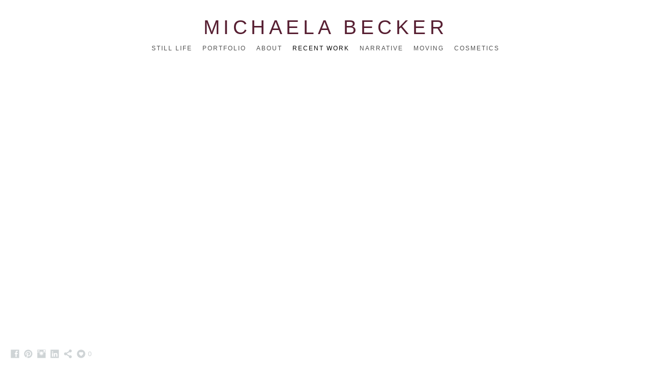

--- FILE ---
content_type: text/html; charset=UTF-8
request_url: https://www.michaelabecker.com/recent-work/galvan-bridal-19?c=1
body_size: 7555
content:
<!doctype html>
<html lang="en" site-body ng-controller="baseController" prefix="og: http://ogp.me/ns#">
<head>
        <title>GALVAN BRIDAL ´19</title>
    <base href="/">
    <meta charset="UTF-8">
    <meta http-equiv="X-UA-Compatible" content="IE=edge,chrome=1">
    <meta name="viewport" content="width=device-width, initial-scale=1">

    <link rel="manifest" href="/manifest.webmanifest">

			<meta name="description" content="fashion, bridal, set design">
	
    <meta name="keywords" content="michaelabecker.com, GALVAN BRIDAL ´19, Set design, Art direction, still life, stylist, still life stylist, prop stylist, product stylist, advertising, production designer, commercial, art department, London, German, Michaela Becker, Michaela R. Becker, Michaela Rolina Becker, houseofrolina">
    <meta name="generator" content="michaelabecker.com">
    <meta name="author" content="michaelabecker.com">

    <meta itemprop="name" content="GALVAN BRIDAL ´19">
    <meta itemprop="url" content="https://www.michaelabecker.com/recent-work/galvan-bridal-19?c=1">

    <link rel="alternate" type="application/rss+xml" title="RSS GALVAN BRIDAL ´19" href="/extra/rss" />
    <!-- Open Graph data -->
    <meta property="og:title" name="title" content="GALVAN BRIDAL ´19">

	        <meta property="og:description" name="description" content="fashion, bridal, set design">
	
    <meta property="og:site_name" content="Michaela Becker - SET DESIGNER, ART DIRECTOR,  PROPS STYLIST, PRODUCTION BUYER, ART DEPARTMENT - London">
    <meta property="og:url" content="https://www.michaelabecker.com/recent-work/galvan-bridal-19?c=1">
    <meta property="og:type" content="website">

            <!--    This part will not change dynamically: except for Gallery image-->

    <meta property="og:image" content="https://dvqlxo2m2q99q.cloudfront.net/000_clients/1207504/page/12075048u1vMHBF.jpg">
    <meta property="og:image:height" content="2048">
    <meta property="og:image:width" content="1365">

    
    <meta property="fb:app_id" content="291101395346738">

    <!-- Twitter Card data -->
    <meta name="twitter:url" content="https://www.michaelabecker.com/recent-work/galvan-bridal-19?c=1">
    <meta name="twitter:title" content="GALVAN BRIDAL ´19">

			<meta name="twitter:description" content="fashion, bridal, set design">
	
	<meta name="twitter:site" content="Michaela Becker - SET DESIGNER, ART DIRECTOR,  PROPS STYLIST, PRODUCTION BUYER, ART DEPARTMENT - London">
    <meta name="twitter:creator" content="michaelabecker.com">

    <link rel="dns-prefetch" href="https://cdn.portfolioboxdns.com">

    	
	<link rel="icon" href="https://dvqlxo2m2q99q.cloudfront.net/000_clients/1207504/file/32x32-1207504gfmzbJoQ.ico" type="image/x-icon" />
    <link rel="shortcut icon" href="https://dvqlxo2m2q99q.cloudfront.net/000_clients/1207504/file/32x32-1207504gfmzbJoQ.jpg" type="image/jpeg" />
    <link rel="apple-touch-icon" sizes="57x57" href="https://dvqlxo2m2q99q.cloudfront.net/000_clients/1207504/file/57x57-1207504gfmzbJoQ.jpg" type="image/jpeg" />
	<link rel="apple-touch-icon" sizes="114x114" href="https://dvqlxo2m2q99q.cloudfront.net/000_clients/1207504/file/114x114-1207504gfmzbJoQ.jpg" type="image/jpeg" />
	<link rel="apple-touch-icon" sizes="72x72" href="https://dvqlxo2m2q99q.cloudfront.net/000_clients/1207504/file/72x72-1207504gfmzbJoQ.jpg" type="image/jpeg" />
	<link rel="apple-touch-icon" sizes="144x144" href="https://dvqlxo2m2q99q.cloudfront.net/000_clients/1207504/file/144x144-1207504gfmzbJoQ.jpg" type="image/jpeg" />
	<link rel="apple-touch-icon" sizes="60x60" href="https://dvqlxo2m2q99q.cloudfront.net/000_clients/1207504/file/60x60-1207504gfmzbJoQ.jpg" type="image/jpeg" />
	<link rel="apple-touch-icon" sizes="120x120" href="https://dvqlxo2m2q99q.cloudfront.net/000_clients/1207504/file/120x120-1207504gfmzbJoQ.jpg" type="image/jpeg" />
	<link rel="apple-touch-icon" sizes="76x76" href="https://dvqlxo2m2q99q.cloudfront.net/000_clients/1207504/file/76x76-1207504gfmzbJoQ.jpg" type="image/jpeg" />
	<link rel="apple-touch-icon" sizes="152x152" href="https://dvqlxo2m2q99q.cloudfront.net/000_clients/1207504/file/152x152-1207504gfmzbJoQ.jpg" type="image/jpeg" />
	<link rel="apple-touch-icon" sizes="196x196" href="https://dvqlxo2m2q99q.cloudfront.net/000_clients/1207504/file/196x196-1207504gfmzbJoQ.jpg" type="image/jpeg" />
	<link rel="mask-icon" href="https://dvqlxo2m2q99q.cloudfront.net/000_clients/1207504/file/16x16-1207504gfmzbJoQ.svg">
	<link rel="icon" href="https://dvqlxo2m2q99q.cloudfront.net/000_clients/1207504/file/196x196-1207504gfmzbJoQ.jpg" type="image/jpeg" />
	<link rel="icon" href="https://dvqlxo2m2q99q.cloudfront.net/000_clients/1207504/file/192x192-1207504gfmzbJoQ.jpg" type="image/jpeg" />
	<link rel="icon" href="https://dvqlxo2m2q99q.cloudfront.net/000_clients/1207504/file/168x168-1207504gfmzbJoQ.jpg" type="image/jpeg" />
	<link rel="icon" href="https://dvqlxo2m2q99q.cloudfront.net/000_clients/1207504/file/96x96-1207504gfmzbJoQ.jpg" type="image/jpeg" />
	<link rel="icon" href="https://dvqlxo2m2q99q.cloudfront.net/000_clients/1207504/file/48x48-1207504gfmzbJoQ.jpg" type="image/jpeg" />
	<link rel="icon" href="https://dvqlxo2m2q99q.cloudfront.net/000_clients/1207504/file/32x32-1207504gfmzbJoQ.jpg" type="image/jpeg" />
	<link rel="icon" href="https://dvqlxo2m2q99q.cloudfront.net/000_clients/1207504/file/16x16-1207504gfmzbJoQ.jpg" type="image/jpeg" />
	<link rel="icon" href="https://dvqlxo2m2q99q.cloudfront.net/000_clients/1207504/file/128x128-1207504gfmzbJoQ.jpg" type="image/jpeg" />
	<meta name="application-name" content="Michaela Becker - SET DESIGNER, ART DIRECTOR,  PROPS STYLIST, PRODUCTION BUYER, ART DEPARTMENT - London"/>
	<meta name="theme-color" content="#ffffff">
	<meta name="msapplication-config" content="browserconfig.xml" />

	<!-- sourcecss -->
<link rel="stylesheet" href="https://cdn.portfolioboxdns.com/pb3/application/_output/pb.out.front.ver.1753775869462.css" />
<!-- /sourcecss -->

    

</head>
<body id="pb3-body" pb-style="siteBody.getStyles()" style="visibility: hidden;" ng-cloak class="{{siteBody.getClasses()}}" data-rightclick="{{site.EnableRightClick}}" data-imgshadow="{{site.ThumbDecorationHasShadow}}" data-imgradius="{{site.ThumbDecorationBorderRadius}}"  data-imgborder="{{site.ThumbDecorationBorderWidth}}">

<img ng-if="site.LogoDoUseFile == 1" ng-src="{{site.LogoFilePath}}" alt="" style="display:none;">

<pb-scrol-to-top></pb-scrol-to-top>

<div class="containerNgView" ng-view autoscroll="true" page-font-helper></div>

<div class="base" ng-cloak>
    <div ng-if="base.popup.show" class="popup">
        <div class="bg" ng-click="base.popup.close()"></div>
        <div class="content basePopup">
            <div ng-include="base.popup.view"></div>
        </div>
    </div>
</div>

<logout-front></logout-front>

<script src="https://cdn.portfolioboxdns.com/pb3/application/_output/3rd.out.front.ver.js"></script>

<!-- sourcejs -->
<script src="https://cdn.portfolioboxdns.com/pb3/application/_output/pb.out.front.ver.1753775869462.js"></script>
<!-- /sourcejs -->

    <script>
        $(function(){
            $(document).on("contextmenu",function(e){
                return false;
            });
            $("body").on('mousedown',"img",function(){
                return false;
            });
            document.body.style.webkitTouchCallout='none';

	        $(document).on("dragstart", function() {
		        return false;
	        });
        });
    </script>
	<style>
		img {
			user-drag: none;
			user-select: none;
			-moz-user-select: none;
			-webkit-user-drag: none;
			-webkit-user-select: none;
			-ms-user-select: none;
		}
		[data-role="mobile-body"] .type-galleries main .gallery img{
			pointer-events: none;
		}
	</style>

<script>
    var isLoadedFromServer = true;
    var seeLiveMobApp = "";

    if(seeLiveMobApp == true || seeLiveMobApp == 1){
        if(pb.utils.isMobile() == true){
            pbAng.isMobileFront = seeLiveMobApp;
        }
    }
    var serverData = {
        siteJson : {"Guid":"197VN1d58pN5l4","Id":1207504,"Url":"michaelabecker.com","IsUnpublished":0,"SecondaryUrl":"michaelabecker.portfoliobox.net","AccountType":1,"LanguageId":0,"IsSiteLocked":0,"MetaValidationTag":null,"CustomCss":"","CustomHeaderBottom":null,"CustomBodyBottom":"","MobileLogoText":"Michaela Becker","MobileMenuBoxColor":"#fafafa","MobileLogoDoUseFile":0,"MobileLogoFileName":null,"MobileLogoFileHeight":null,"MobileLogoFileWidth":null,"MobileLogoFileNameS3Id":null,"MobileLogoFilePath":null,"MobileLogoFontFamily":"'Gill Sans','Gill Sans MT',Calibri,sans-serif","MobileLogoFontSize":"17px","MobileLogoFontVariant":"","MobileLogoFontColor":"#332530","MobileMenuFontFamily":"'Gill Sans','Gill Sans MT',Calibri,sans-serif","MobileMenuFontSize":"14px","MobileMenuFontVariant":"","MobileMenuFontColor":"#4f4f4f","MobileMenuIconColor":"#4f4f4f","SiteTitle":"Michaela Becker - SET DESIGNER, ART DIRECTOR,  PROPS STYLIST, PRODUCTION BUYER, ART DEPARTMENT - London","SeoKeywords":"Set design, Art direction, still life, stylist, still life stylist, prop stylist, product stylist, advertising, production designer, commercial, art department, London, German, Michaela Becker, Michaela R. Becker, Michaela Rolina Becker, houseofrolina","SeoDescription":"London based Art Director, Set Designer, Still Life and Prop Stylist, specializing in men\u00b4s wear and lifestyle products.\n\nClient List:\nPlanet Organic, A. S. Watson Group (Superdrug, Marionnaud Italy), International Justice Mission, Adidas etc.\n\nPhotographers: \nMitch Payne\nMadelin Ascanio\nFrancisco Gomez DeVillaboa,\nWilliam Bunce\nRowan Butler\nAntosh Sergiew\nAndy Barter\nCatrin Haland  \n\n","ShowSocialMediaLinks":1,"SocialButtonStyle":3,"SocialButtonColor":"#cfd4d6","SocialShowShareButtons":1,"SocialFacebookShareUrl":null,"SocialFacebookUrl":"https:\/\/www.facebook.com\/houseofrolina\/","SocialTwitterUrl":null,"SocialFlickrUrl":null,"SocialLinkedInUrl":"https:\/\/www.linkedin.com\/in\/michaela-r-becker-65b3963b\/","SocialGooglePlusUrl":null,"SocialPinterestUrl":"https:\/\/www.pinterest.de\/houseofrolina\/overview\/","SocialInstagramUrl":"https:\/\/www.instagram.com\/houseofrolina\/","SocialBlogUrl":null,"SocialFollowButton":0,"SocialFacebookPicFileName":null,"SocialHideLikeButton":null,"SocialFacebookPicFileNameS3Id":null,"SocialFacebookPicFilePath":null,"BgImagePosition":1,"BgUseImage":0,"BgColor":"#ffffff","BgFileName":null,"BgFileWidth":null,"BgFileHeight":null,"BgFileNameS3Id":null,"BgFilePath":null,"BgBoxColor":"#fafafa","LogoDoUseFile":0,"LogoText":"Michaela Becker","LogoFileName":null,"LogoFileHeight":null,"LogoFileWidth":null,"LogoFileNameS3Id":null,"LogoFilePath":null,"LogoDisplayHeight":null,"LogoFontFamily":"'Century Gothic',CenturyGothic,AppleGothic,sans-serif","LogoFontVariant":null,"LogoFontSize":"39px","LogoFontColor":"#571f32","LogoFontSpacing":"15px","LogoFontUpperCase":1,"ActiveMenuFontIsUnderline":0,"ActiveMenuFontIsItalic":0,"ActiveMenuFontIsBold":0,"ActiveMenuFontColor":"#000000","HoverMenuFontIsUnderline":0,"HoverMenuFontIsItalic":0,"HoverMenuFontIsBold":0,"HoverMenuBackgroundColor":null,"ActiveMenuBackgroundColor":null,"MenuFontFamily":"'Gill Sans','Gill Sans MT',Calibri,sans-serif","MenuFontVariant":"","MenuFontSize":"12px","MenuFontColor":"#4f4f4f","MenuFontColorHover":"#000000","MenuBoxColor":"#fafafa","MenuBoxBorder":1,"MenuFontSpacing":"8px","MenuFontUpperCase":1,"H1FontFamily":"'Gill Sans','Gill Sans MT',Calibri,sans-serif","H1FontVariant":"","H1FontColor":"#3d3d3d","H1FontSize":"22px","H1Spacing":"2px","H1UpperCase":1,"H2FontFamily":"'Gill Sans','Gill Sans MT',Calibri,sans-serif","H2FontVariant":"","H2FontColor":"#3d3d3d","H2FontSize":"18px","H2Spacing":"1px","H2UpperCase":1,"H3FontFamily":"'Gill Sans','Gill Sans MT',Calibri,sans-serif","H3FontVariant":"","H3FontColor":"#3d3d3d","H3FontSize":"14px","H3Spacing":"1px","H3UpperCase":0,"PFontFamily":"'Helvetica Neue',Helvetica,Arial,sans-serif","PFontVariant":"","PFontColor":"#4f4f4f","PFontSize":"13px","PLineHeight":"22px","PLinkColor":"#0da9d9","PLinkColorHover":"#09a2b0","PSpacing":"1px","PUpperCase":0,"ListFontFamily":"'Gill Sans','Gill Sans MT',Calibri,sans-serif","ListFontVariant":"","ListFontColor":"#4f4f4f","ListFontSize":"11px","ListSpacing":"4px","ListUpperCase":1,"ButtonColor":"#4f4f4f","ButtonHoverColor":"#778b91","ButtonTextColor":"#ffffff","SiteWidth":1,"ImageQuality":0,"DznLayoutGuid":1,"DsnLayoutViewFile":"horizontal01","DsnLayoutTitle":"horizontal01","DsnLayoutType":"wide","DsnMobileLayoutGuid":8,"DsnMobileLayoutViewFile":"mobilemenu08","DsnMobileLayoutTitle":"mobilemenu08","FaviconFileNameS3Id":0,"FaviconFileName":"144x144-1207504gfmzbJoQ.jpg","FaviconFilePath":"https:\/\/dvqlxo2m2q99q.cloudfront.net\/000_clients\/1207504\/file\/144x144-1207504gfmzbJoQ.jpg","ThumbDecorationBorderRadius":null,"ThumbDecorationBorderWidth":null,"ThumbDecorationBorderColor":"#000000","ThumbDecorationHasShadow":0,"MobileLogoDisplayHeight":"0px","IsFooterActive":0,"FooterContent":null,"MenuIsInfoBoxActive":0,"MenuInfoBoxText":"","MenuImageFileName":null,"MenuImageFileNameS3Id":null,"MenuImageFilePath":null,"FontCss":"","ShopSettings":{"Guid":"1207504MxYWjCNm","SiteId":1207504,"ShopName":null,"Email":null,"ResponseSubject":null,"ResponseEmail":null,"ReceiptNote":null,"PaymentMethod":null,"InvoiceDueDays":30,"HasStripeUserData":null,"Address":null,"Zip":null,"City":null,"CountryCode":null,"OrgNr":null,"PayPalEmail":null,"Currency":null,"ShippingInfo":null,"ReturnPolicy":null,"TermsConditions":null,"ShippingRegions":[],"TaxRegions":[]},"UserTranslatedText":{"Guid":"1207504yMCbHO6j","SiteId":1207504,"Message":"Message","YourName":"Your Name","EnterTheLetters":"Enter The Letters","Send":"Send","ThankYou":"Thank You","Refresh":"Refresh","Follow":"Follow","Comment":"Comment","Share":"Share","CommentOnPage":"Comment On Page","ShareTheSite":"Share The Site","ShareThePage":"Share The Page","AddToCart":"Add To Cart","ItemWasAddedToTheCart":"Item Was Added To The Cart","Item":"Item","YourCart":"Your Cart","YourInfo":"Your Info","Quantity":"Quantity","Product":"Product","ItemInCart":"Item In Cart","BillingAddress":"Billing Address","ShippingAddress":"Shipping Address","OrderSummary":"Order Summary","ProceedToPay":"Proceed To Payment","Payment":"Payment","CardPayTitle":"Credit card information","PaypalPayTitle":"This shop uses paypal to process your payment","InvoicePayTitle":"This shop uses invoice to collect your payment","ProceedToPaypal":"Proceed to paypal to pay","ConfirmInvoice":"Confirm and receive invoice","NameOnCard":"Name on card","APrice":"A Price","Options":"Options","SelectYourCountry":"Select Your Country","Remove":"Remove","NetPrice":"Net Price","Vat":"Vat","ShippingCost":"Shipping Cost","TotalPrice":"Total Price","Name":"Name","Address":"Address","Zip":"Zip","City":"City","State":"State\/Province","Country":"Country","Email":"Email","Phone":"Phone","ShippingInfo":"Shipping Info","Checkout":"Checkout","Organization":"Organization","DescriptionOrder":"Description","InvoiceDate":"Invoice Date","ReceiptDate":"Receipt Date","AmountDue":"Amount Due","AmountPaid":"Amount Paid","ConfirmAndCheckout":"Confirm And Checkout","Back":"Back","Pay":"Pay","ClickToPay":"Click To Pay","AnErrorHasOccurred":"An Error Has Occurred","PleaseContactUs":"Please Contact Us","Receipt":"Receipt","Print":"Print","Date":"Date","OrderNr":"Order Number","PayedWith":"Paid With","Seller":"Seller","HereIsYourReceipt":"Here Is Your Receipt","AcceptTheTerms":"Accept The Terms","Unsubscribe":"Unsubscribe","ViewThisOnline":"View This Online","Price":"Price","SubTotal":"Subtotal","Tax":"Tax","OrderCompleteMessage":"Please download your receipt.","DownloadReceipt":"Download Receipt","ReturnTo":"Return to site","ItemPurchasedFrom":"items was purchased from","SameAs":"Same As","SoldOut":"SOLD OUT","ThisPageIsLocked":"This page is locked","Invoice":"Invoice","BillTo":"Bill to:","Ref":"Reference no.","DueDate":"Due date","Notes":"Notes:","CookieMessage":"We are using cookies to give you the best experience on our site. By continuing to use this website you are agreeing to the use of cookies.","CompleteOrder":"Thank you for your order!","Prev":"Previous","Next":"Next","Tags":"Tags","Description":"Description","Educations":"Education","Experiences":"Experience","Awards":"Awards","Exhibitions":"Exhibitions","Skills":"Skills","Interests":"Interests","Languages":"Languages","Contacts":"Contacts","Present":"Present","created_at":"2019-01-08 16:09:59","updated_at":"2019-01-08 16:09:59"},"GoogleAnalyticsSnippet":"","GoogleAnalyticsObjects":null,"EnableRightClick":0,"EnableCookie":0,"EnableRSS":null,"SiteBGThumb":null,"ClubType":null,"ClubMemberAtSiteId":null,"ProfileImageFileName":null,"ProfileImageS3Id":null,"CoverImageFileName":null,"CoverImageS3Id":null,"ProfileImageFilePath":null,"CoverImageFilePath":null,"StandardBgImage":null,"NrOfProLikes":0,"NrOfFreeLikes":0,"NrOfLikes":0,"ClientCountryCode":"NL","HasRequestedSSLCert":3,"CertNextUpdateDate":1733541876,"IsFlickrWizardComplete":null,"FlickrNsId":null,"SignUpAccountType":1,"created_at":1546960199000},
        pageJson : '',
        menuJson : [{"Guid":"1207504zPnOfBYY","SiteId":1207504,"PageGuid":"1207504qHmO3g1s","Title":"Still Life","Url":"\/still-life","Target":"_self","ListOrder":0,"ParentGuid":null,"created_at":"2019-01-08 19:57:20","updated_at":"2022-09-21 21:58:45","Children":[]},{"Guid":"1207504PbhsHP5E","SiteId":1207504,"PageGuid":"1207504wUSipT2x","Title":"Portfolio","Url":"\/porfolio","Target":"_self","ListOrder":1,"ParentGuid":null,"created_at":"2019-01-08 17:46:13","updated_at":"2023-12-10 15:07:01","Children":[]},{"Guid":"1207504293jAifQ","SiteId":1207504,"PageGuid":"1207504X56sFuGO","Title":"About ","Url":"\/about-me","Target":"_self","ListOrder":2,"ParentGuid":null,"created_at":"2019-01-08 20:13:21","updated_at":"2023-12-10 15:07:01","Children":[]},{"Guid":"1207504hecKr0ki","SiteId":1207504,"PageGuid":"12075045SHqlk5m","Title":"Recent work","Url":"\/recent-work","Target":"_self","ListOrder":3,"ParentGuid":null,"created_at":"2019-01-09 18:57:38","updated_at":"2023-12-10 15:07:01","Children":[]},{"Guid":"1207504hRH3E4A0","SiteId":1207504,"PageGuid":"1207504hXbdUeXK","Title":"Narrative","Url":"\/narrative-mcge","Target":"_self","ListOrder":4,"ParentGuid":null,"created_at":"2023-12-10 15:01:01","updated_at":"2023-12-10 15:07:01","Children":[]},{"Guid":"12075043kq5SsQE","SiteId":1207504,"PageGuid":"1207504PSY6UMHz","Title":"Moving","Url":"\/moving","Target":"_self","ListOrder":5,"ParentGuid":null,"created_at":"2019-05-08 16:00:22","updated_at":"2022-09-21 22:00:01","Children":[]},{"Guid":"1207504rBfcMjHU","SiteId":1207504,"PageGuid":"1207504T7MAj6i0","Title":"COSMETICS","Url":"\/cosmetics","Target":"_self","ListOrder":6,"ParentGuid":null,"created_at":"2019-09-30 18:54:17","updated_at":"2019-09-30 18:54:17","Children":[]}],
        timestamp: 1762574965,
        resourceVer: 379,
        frontDictionaryJson: {"common":{"text404":"The page you are looking for does not exist!","noStartPage":"You don't have a start page","noStartPageText1":"Use any page as your start page or create a new page.","noStartPageText2":"How do I use an an existing page as my start page?","noStartPageText3":"- Click on PAGES (In the admin panel to the right)","noStartPageText4":"- Click on the page you want to have as your start page.","noStartPageText5":"- Toggle the Start page switch.","noStartPage2":"This website doesn't have any start page","loginAt":"Login at","toManage":"to manage the website.","toAddContent":"to add content.","noContent1":"Create your first page","noContent11":"Create your first page","noContent111":"Click on New Page","noContent2":"Click on <span>new page<\/span> to add your content to galleries, blogs, e-commerce and much more","noContent":"This website doesn't have any content","onlinePortfolioWebsite":"Online portfolio website","addToCartMessage":"The item has been added to your cart","iaccepthe":"I accept the","termsandconditions":"terms & conditions","andthe":"and the","returnpolicy":"return policy","admin":"Admin","back":"Back","edit":"Edit","appreciate":"Appreciate","portfolioboxLikes":"Portfoliobox Likes","like":"Like","youCanOnlyLikeOnce":"You can only like once","search":"Search","blog":"Blog","allow":"Allow","allowNecessary":"Allow Necessary","leaveWebsite":"Leave Website"},"monthName":{"january":"January","february":"February","march":"March","april":"April","may":"May","june":"June","july":"July","august":"August","september":"September","october":"October","november":"November","december":"December"}}    };

    var allowinfscroll = "false";
    allowinfscroll = (allowinfscroll == undefined) ? true : (allowinfscroll == 'true') ? true : false;

    var isAdmin = false;
    var addScroll = false;
    var expTimer = false;

    $('body').css({
        visibility: 'visible'
    });

    pb.initializer.start(serverData,isAdmin,function(){
        pbAng.App.start();
    });

    //add for custom JS
    var tempObj = {};
</script>

<script>
    window.pb_analytic = {
        ver: 3,
        s_id: (pb && pb.data && pb.data.site) ? pb.data.site.Id : 0,
        h_s_id: "6912044defd95804ac7b21797fdd2d69",
    }
</script>
<script defer src="https://cdn.portfolioboxdns.com/0000_static/app/analytics.min.js"></script>


<!--<script type="text/javascript" src="https://maps.google.com/maps/api/js?sensor=true"></script>-->


                    <script type="application/ld+json">
                    {
                        "@context": "https://schema.org/",
                        "@type": "WebSite",
                        "url": "https://www.michaelabecker.com/recent-work",
                        "name": "Michaela Becker - SET DESIGNER, ART DIRECTOR,  PROPS STYLIST, PRODUCTION BUYER, ART DEPARTMENT - London",
                        "author": {
                            "@type": "Person",
                            "name": "Michaela Rolina Becker"
                        },
                        "description": "London based Art Director, Set Designer, Still Life and Prop Stylist, specializing in men´s wear and lifestyle products.

Client List:
Planet Organic, A. S. Watson Group (Superdrug, Marionnaud Italy), International Justice Mission, Adidas etc.

Photographers: 
Mitch Payne
Madelin Ascanio
Francisco Gomez DeVillaboa,
William Bunce
Rowan Butler
Antosh Sergiew
Andy Barter
Catrin Haland  

",
                        "publisher": "Michaela Becker - SET DESIGNER, ART DIRECTOR,  PROPS STYLIST, PRODUCTION BUYER, ART DEPARTMENT - London"
                    }
                    </script>
                
                        <script type="application/ld+json">
                        {
                            "@context": "https://schema.org/",
                            "@type": "BlogPosting",
                            "@id": "https://www.michaelabecker.com/recent-work/galvan-bridal-19",
                            "headline": "GALVAN BRIDAL ´19",
                            "dateCreated": "2019-06-05 18:34:23",
                            "datePublished": "2019-06-05 18:34:24",
                            "dateModified": "2019-06-05 18:41:53",
                            "articleBody": "



Model: Sophie Rask

Art Di",
                            "author" : 
                        {
                          "@type": "Person",
                          "name": "Michaela Rolina Becker"
                        },
                            "mainEntityOfPage": {
        						"@type": "WebPage",
        						"@id": "https://www.michaelabecker.com/recent-work"
      						},
                            "publisher" : {
                            	"@type" : "Organization",
                                "name" : "https://www.michaelabecker.com/",
                                "logo": {
                                	"@type" : "ImageObject",
                                    "url": "https://www.michaelabecker.com/"
                                }
                            },
                        "image":[
                                {
                                    "@type": "ImageObject",
                                    "image": "https://dvqlxo2m2q99q.cloudfront.net/000_clients/1207504/page/12075048u1vMHBF.jpg",
                                    "url": "https://dvqlxo2m2q99q.cloudfront.net/000_clients/1207504/page/12075048u1vMHBF.jpg",
                                    "description": "",
                                    "name": "",
                                    "height": "2048",
                                    "width": "1365"
                                }
                                ,
                                {
                                    "@type": "ImageObject",
                                    "image": "https://dvqlxo2m2q99q.cloudfront.net/000_clients/1207504/page/12075042lKbvdp2.jpg",
                                    "url": "https://dvqlxo2m2q99q.cloudfront.net/000_clients/1207504/page/12075042lKbvdp2.jpg",
                                    "description": "",
                                    "name": "",
                                    "height": "2048",
                                    "width": "1365"
                                }
                                ,
                                {
                                    "@type": "ImageObject",
                                    "image": "https://dvqlxo2m2q99q.cloudfront.net/000_clients/1207504/page/12075042Vonjj6t.jpg",
                                    "url": "https://dvqlxo2m2q99q.cloudfront.net/000_clients/1207504/page/12075042Vonjj6t.jpg",
                                    "description": "",
                                    "name": "",
                                    "height": "2048",
                                    "width": "1365"
                                }
                                ,
                                {
                                    "@type": "ImageObject",
                                    "image": "https://dvqlxo2m2q99q.cloudfront.net/000_clients/1207504/page/1207504SKBgz7MG.jpg",
                                    "url": "https://dvqlxo2m2q99q.cloudfront.net/000_clients/1207504/page/1207504SKBgz7MG.jpg",
                                    "description": "",
                                    "name": "",
                                    "height": "2048",
                                    "width": "1365"
                                }
                                ,
                                {
                                    "@type": "ImageObject",
                                    "image": "https://dvqlxo2m2q99q.cloudfront.net/000_clients/1207504/page/1207504Hbl6gmG2.jpg",
                                    "url": "https://dvqlxo2m2q99q.cloudfront.net/000_clients/1207504/page/1207504Hbl6gmG2.jpg",
                                    "description": "",
                                    "name": "",
                                    "height": "2048",
                                    "width": "1365"
                                }
                                ,
                                {
                                    "@type": "ImageObject",
                                    "image": "https://dvqlxo2m2q99q.cloudfront.net/000_clients/1207504/page/1207504yRR5Z8lB.jpg",
                                    "url": "https://dvqlxo2m2q99q.cloudfront.net/000_clients/1207504/page/1207504yRR5Z8lB.jpg",
                                    "description": "",
                                    "name": "",
                                    "height": "2048",
                                    "width": "1365"
                                }
                                ,
                                {
                                    "@type": "ImageObject",
                                    "image": "https://dvqlxo2m2q99q.cloudfront.net/000_clients/1207504/page/1207504TYTlwzfb.jpg",
                                    "url": "https://dvqlxo2m2q99q.cloudfront.net/000_clients/1207504/page/1207504TYTlwzfb.jpg",
                                    "description": "",
                                    "name": "",
                                    "height": "2048",
                                    "width": "1365"
                                }
                                ,
                                {
                                    "@type": "ImageObject",
                                    "image": "https://dvqlxo2m2q99q.cloudfront.net/000_clients/1207504/page/1207504V3GP6nTa.jpg",
                                    "url": "https://dvqlxo2m2q99q.cloudfront.net/000_clients/1207504/page/1207504V3GP6nTa.jpg",
                                    "description": "",
                                    "name": "",
                                    "height": "2048",
                                    "width": "1365"
                                }
                                ,
                                {
                                    "@type": "ImageObject",
                                    "image": "https://dvqlxo2m2q99q.cloudfront.net/000_clients/1207504/page/1207504uHpSYs26.jpg",
                                    "url": "https://dvqlxo2m2q99q.cloudfront.net/000_clients/1207504/page/1207504uHpSYs26.jpg",
                                    "description": "",
                                    "name": "",
                                    "height": "2048",
                                    "width": "1365"
                                }
                                ,
                                {
                                    "@type": "ImageObject",
                                    "image": "https://dvqlxo2m2q99q.cloudfront.net/000_clients/1207504/page/1207504PFgeCTLL.jpg",
                                    "url": "https://dvqlxo2m2q99q.cloudfront.net/000_clients/1207504/page/1207504PFgeCTLL.jpg",
                                    "description": "",
                                    "name": "",
                                    "height": "2048",
                                    "width": "1365"
                                }
                                ,
                                {
                                    "@type": "ImageObject",
                                    "image": "https://dvqlxo2m2q99q.cloudfront.net/000_clients/1207504/page/1207504F9xbfdRV.jpg",
                                    "url": "https://dvqlxo2m2q99q.cloudfront.net/000_clients/1207504/page/1207504F9xbfdRV.jpg",
                                    "description": "",
                                    "name": "",
                                    "height": "2048",
                                    "width": "1365"
                                }
                                ,
                                {
                                    "@type": "ImageObject",
                                    "image": "https://dvqlxo2m2q99q.cloudfront.net/000_clients/1207504/page/1207504n5ofkdbO.jpg",
                                    "url": "https://dvqlxo2m2q99q.cloudfront.net/000_clients/1207504/page/1207504n5ofkdbO.jpg",
                                    "description": "",
                                    "name": "",
                                    "height": "2048",
                                    "width": "1365"
                                }
                                ,
                                {
                                    "@type": "ImageObject",
                                    "image": "https://dvqlxo2m2q99q.cloudfront.net/000_clients/1207504/page/1207504KSsnpTS0.jpg",
                                    "url": "https://dvqlxo2m2q99q.cloudfront.net/000_clients/1207504/page/1207504KSsnpTS0.jpg",
                                    "description": "",
                                    "name": "",
                                    "height": "2048",
                                    "width": "1365"
                                }
                                ]
                        }
                        </script>
                        
<script src="https://www.google.com/recaptcha/api.js?render=explicit" defer></script>

</body>
<return-to-mobile-app></return-to-mobile-app>
<public-cookie></public-cookie>
</html>